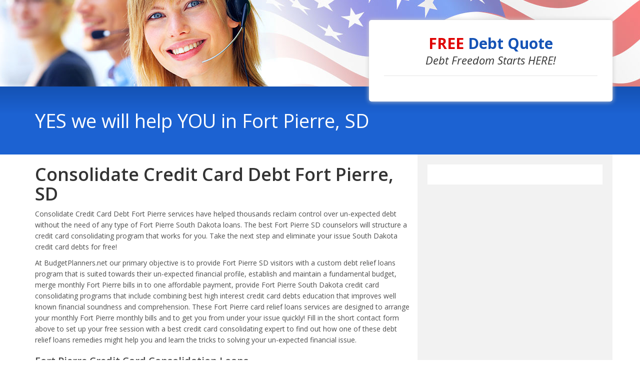

--- FILE ---
content_type: text/html
request_url: http://south-dakota.budgetplanners.net/credit-card-consolidation-fort-pierre.html
body_size: 11613
content:

<!DOCTYPE html>
<html lang="en">
<head>
    <meta charset="utf-8">
    <meta name="viewport" content="width=device-width, initial-scale=1.0">
    <meta name="description" content="Fort Pierre SD Debt Consolidation --> Since 1999 <-- Learn how to consolidate Fort Pierre credit card debt debts without refinancing or a South Dakota debt consolidation loan. Free nonprofit high interest card debt help is waiting...">
    <meta name="keywords" content="Fort Pierre South Dakota credit card debt consolidation">
    <title>Credit Card Consolidation Fort Pierre | Consolidate Credit Card Debt Fort Pierre SD</title>

    <meta name="copyright" content="BudgetPlanners.net Fort Pierre SD, All Rights Reserved." />
    <meta name="author" content="Budget Planners" />
    <meta name="language" content="English" />
    <meta name="geo.placename" content="Fort Pierre, South Dakota" />
    <meta name="geo.region" content="US-SD" />
    <link rel="canonical" href="https://south-dakota.budgetplanners.net/credit-card-consolidation-fort-pierre.html" />
	
	<!-- core CSS -->
    <link href="https://www.budgetplanners.net/css/bootstrap.min.css" rel="stylesheet">
    <link href="https://www.budgetplanners.net/css/main.css" rel="stylesheet">
    <!--[if lt IE 9]>
    <script src="https://www.budgetplanners.net/js/html5shiv.js"></script>
    <script src="https://www.budgetplanners.net/js/respond.min.js"></script>
    <![endif]-->   

    <?php include("/home/bp/public_html/inc/head.inc"); ?>         
</head><!--/head-->

<body>

     <?php include("/home/bp/public_html/inc/header.inc"); ?>         

	<div class="mobileText">
		<h2>Credit Card Consolidation Fort Pierre</h2>		
		<p>Credit Card Consolidation Fort Pierre is for you if your bills piling up so you are stuck juggling all of the payments you owe week after week? Free Fort Pierre debt quotes and programs allow users to consolidate debt into one manageable payment with lower interest. Call the toll free number above to talk to a professional credit card consolidating expert right now!</p>

                <p>Or fill out the form below to arrange a call back about reducing your Fort Pierre debt and getting you debt free fast.</p>
	</div>
	
	<div class="banner">
    	<div class="container">
            <div class="row">
                
                <div class="col-sm-5 col-sm-offset-7 topForm">
                	
                    <a name="apply"></a>
                    <div class="topForm_heading"><span>FREE</span> Debt Quote</div>
                    
                    <div class="topForm_subheading">Debt Freedom Starts HERE!</div>
					
					<hr>
                    <form action="https://www.budgetplanners.net/cgi-bin/bp.cgi" method="POST" name="bp" onSubmit="submitonce(this)">
                    <input type=hidden name=url value="Fort Pierre, SD CCC-BP.net">
		    <?php include("/home/bp/public_html/inc/form.inc"); ?> 
                    
                      
                </div>
            </div>
        </div>
    </div>

	<div class="blueSection">
		<div class="container">
			<p>YES we will help YOU in Fort Pierre, SD</p>
		</div>
	</div>

	<div class="container">
		<div class="row contentBody">
			<div class="col-sm-8">
				
				
				<h1>Consolidate Credit Card Debt Fort Pierre, SD</h1>
      <p>Consolidate Credit Card Debt Fort Pierre services have helped thousands reclaim control over un-expected debt without the need of any type of Fort Pierre South Dakota loans. The best Fort Pierre SD counselors will structure a credit card consolidating program that works for you. Take the next step and eliminate your issue South Dakota credit card debts for free!</p>
<p>At BudgetPlanners.net our primary objective is to provide Fort Pierre SD visitors with a custom debt relief loans program that is suited towards their un-expected financial profile, establish and maintain a fundamental budget, merge monthly Fort Pierre bills in to one affordable payment, provide Fort Pierre South Dakota credit card consolidating programs that include combining best high interest credit card debts education that improves well known financial soundness and comprehension. These Fort Pierre card relief loans services are designed to arrange your monthly Fort Pierre monthly bills and to get you from under your issue quickly! Fill in the short contact form above to set up your free session with a best credit card consolidating expert to find out how one of these debt relief loans remedies might help you and learn the tricks to solving your un-expected financial issue.<p>
<h2>Fort Pierre Credit Card Consolidation Loans</h2>
<p>Many in Fort Pierre SD turn to <a href="https://www.budgetplanners.net/whouses.html">Fort Pierre credit consolidation loans</a> to try to fix un-expected bills issue but this is not the best option. We also understand the core of any Fort Pierre person's financial well-being is the creation of a urgent budget. Maintaining fundamental stability in your Fort Pierre finances should be taken very seriously. Through our experience with Fort Pierre SD debt relief loans programs, we realize that Fort Pierre people do not intend on becoming over extended or falling past due on their bills payments. We strongly believe that the fundamental cornerstone of any well known economy in South Dakota starts with the soundness of its most basic participant - the individual.</p>
<p>Fort Pierre South Dakota counselors are standing by and ready to help you with an absolutely free <a href="#apply">Fort Pierre South Dakota credit consolidation</a> consultation.</p>

<p>More South Dakota Locations<br>
<a href="/">South Dakota</a> <a href="https://www.consumerfinance.gov/ask-cfpb/what-do-i-need-to-know-if-im-thinking-about-consolidating-my-credit-card-debt-en-1861/">Credit Card Consolidation Fort Pierre</a> <a href="credit-card-consolidation-chamberlain.html">Chamberlain</a> <a href="credit-card-consolidation-sturgis.html">Sturgis</a> <a href="credit-card-consolidation-aberdeen.html">Aberdeen</a> <a href="credit-card-consolidation-sisseton.html">Sisseton</a> <a href="credit-card-consolidation-webster.html">Webster</a> <a href="credit-card-consolidation-garretson.html">Garretson</a> <a href="credit-card-consolidation-black-hawk.html">Black Hawk</a> <a href="credit-card-consolidation-lead.html">Lead</a> <a href="credit-card-consolidation-parkston.html">Parkston</a> <a href="credit-card-consolidation-platte.html">Platte</a> <a href="credit-card-consolidation-mitchell.html">Mitchell</a> <a href="credit-card-consolidation-brookings.html">Brookings</a> <a href="credit-card-consolidation-sioux-falls.html">Sioux Falls</a> <a href="credit-card-consolidation-custer.html">Custer</a> <a href="credit-card-consolidation-emery.html">Emery</a> <a href="credit-card-consolidation-rapid-city.html">Rapid City</a> <a href="credit-card-consolidation-harrisburg.html">Harrisburg</a> <a href="credit-card-consolidation-mission.html">Mission</a> <a href="credit-card-consolidation-madison.html">Madison</a> <a href="credit-card-consolidation-milbank.html">Milbank</a> <a href="credit-card-consolidation-eagle-butte.html">Eagle Butte</a> <a href="credit-card-consolidation-spearfish.html">Spearfish</a> <a href="credit-card-consolidation-winner.html">Winner</a> <a href="credit-card-consolidation-piedmont.html">Piedmont</a> <a href="credit-card-consolidation-pierre.html">Pierre</a> <a href="credit-card-consolidation-beresford.html">Beresford</a> <a href="credit-card-consolidation-fort-pierre.html">Fort Pierre</a> <a href="credit-card-consolidation-elk-point.html">Elk Point</a> <a href="credit-card-consolidation-hot-springs.html">Hot Springs</a> <a href="credit-card-consolidation-huron.html">Huron</a> <a href="credit-card-consolidation-belle-fourche.html">Belle Fourche</a> <a href="credit-card-consolidation-redfield.html">Redfield</a> <a href="credit-card-consolidation-hartford.html">Hartford</a> <a href="credit-card-consolidation-flandreau.html">Flandreau</a> <a href="credit-card-consolidation-ellsworth-afb.html">Ellsworth Afb</a> <a href="credit-card-consolidation-box-elder.html">Box Elder</a> <a href="credit-card-consolidation-tea.html">Tea</a> <a href="credit-card-consolidation-dell-rapids.html">Dell Rapids</a> <a href="credit-card-consolidation-north-sioux-city.html">North Sioux City</a> <a href="credit-card-consolidation-mobridge.html">Mobridge</a> <a href="credit-card-consolidation-watertown.html">Watertown</a> <a href="credit-card-consolidation-volga.html">Volga</a> <a href="credit-card-consolidation-canton.html">Canton</a> <a href="credit-card-consolidation-deadwood.html">Deadwood</a> <a href="credit-card-consolidation-lennox.html">Lennox</a> <a href="credit-card-consolidation-wagner.html">Wagner</a> <a href="credit-card-consolidation-brandon.html">Brandon</a> <a href="credit-card-consolidation-vermillion.html">Vermillion</a> <a href="credit-card-consolidation-yankton.html">Yankton</a> <a href="credit-card-consolidation-pine-ridge.html">Pine Ridge</a>  <a href="/tax-attorney-fort-pierre.html">Tax Attorney</a> <a href="/debt-consolidation-fort-pierre.html">Debt Consolidation</a> <a href="https://www.consumerfinance.gov/ask-cfpb/what-is-credit-counseling-en-1451/">Consolidate Credit Card Debt Fort Pierre</a></p>

<p><blockquote><blockquote><blockquote>
<div><b>Testimonial</b></div><div class="testimonial">
<span class="item" style="display: none;"> 
<span class="fn">Review by Cillian E. Fort Pierre SD</span></span>
<span class="summary" style="display: none;">"Our counselor Hank was great to work with, we most definintely recommend this best South Dakota credit card consolidating program to anyone having financial problems!"</span>
<span class="description" style="line-height: 18px; text-align: left; font-size: 12px; font-family: Arial,Helvetica,sans-serif;"><em>"Our counselor Hank was great to work with, we most definintely recommend this best South Dakota credit card consolidating program to anyone having financial problems!"</em></span>
<p class="author" style=" margin: 0 !important;">
<span class="reviewer" style="line-height: 18px; text-align: left; font-size: 12px; font-family: Arial,Helvetica,sans-serif;"><strong><i>Cillian E. - Fort Pierre, SD</i></strong></span> 
<span class="business" style="line-height: 18px; text-align: left;font-size: 12px; font-family: Arial,Helvetica,sans-serif;"><i>&nbsp;</i></span></p>
<span class="rating" style="display: none;">5.0</span></div>
</blockquote></blockquote></blockquote>				
			</div>
			<div class="col-sm-4 sidebarNav">
				<div class="">
					<ul>
					<?php include("/home/bp/public_html/inc/menu.inc"); ?>
					</ul>
				</div>
			</div>
		</div>
	</div>
<script type="application/ld+json">{
  "@context": "http://schema.org",
  "@type": "LocalBusiness",
  "address": {
    "@type": "PostalAddress",
    "addressLocality": "Fort Pierre",
    "addressRegion": "SD",
    "streetAddress": "2282 5th Street"
  },
  "aggregateRating": {
    "@type": "AggregateRating",
    "ratingValue": "5.0",
    "reviewCount": "78"
  },
  "description": "FREE Fort Pierre credit card consolidating programs offers quick help and FREE fundamental high interest card debt help Fort Pierre South Dakota now.",
  "image": "https://budgetplanners.net/images/logo.png",
  "name": "Credit Card Consolidation: Fort Pierre SD",
  "priceRange": "$ Free",
  "telephone": "844-515-2787"
}</script>
    <footer id="footer" class="midnight-blue">
        <div class="container">
            <div class="row">
                <div class="col-sm-6">
					<?php include("/home/bp/public_html/inc/copy.inc"); ?>